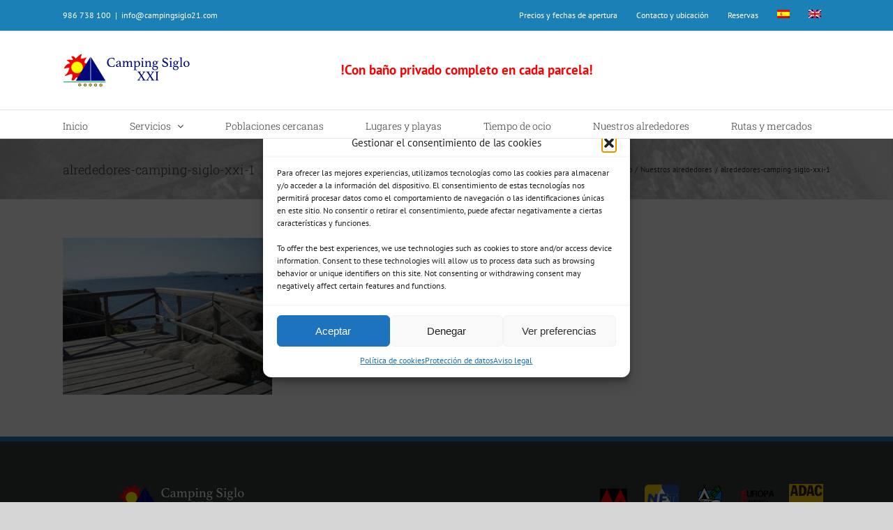

--- FILE ---
content_type: text/css
request_url: https://campingsiglo21.com/wp-content/themes/Avada-Child-Theme/style.css?ver=d5888d198251ce0624d248059bb4b3ed
body_size: 2357
content:
/*
Theme Name: Avada Child
Description: Child theme for Avada theme
Author: ThemeFusion
Author URI: https://theme-fusion.com
Template: Avada
Version: 1.0.0
Text Domain:  Avada
*/
.texto-bano {
	margin-right: 330px;
	margin-top: -59px;
	position: absolute;
	right: 10px;
	text-align: center;
}
.texto-bano p {
	width: auto;
	font-size: 19px;
	color:#ff0000;
	text-align:center;
	font-weight: bold;
}
.texto-bano p br {
	display: none;
}
@media only screen and (max-width: 1100px)  {
	.texto-bano {
		margin-right: 20%;
		margin-top: -61px;
		position: absolute;
		right: 10px;
		text-align: center;
	}
	.texto-bano p {
		width: auto;
		font-size: 19px;
		color:#ff0000;
		text-align:center;
		font-weight: bold;
	}
	.texto-bano p br {
		display: none;
	}
}
@media only screen and (max-width: 800px)  {
	.texto-bano {
		margin-right: 25%;
		margin-top: -78px;
		position: absolute;
		right: 10px;
		text-align: center;
	}
	.texto-bano p {
		width: auto;
		font-size: 19px;
		color:#ff0000;
		text-align:center;
		font-weight: bold;
	}
	.texto-bano p br {
		display: block;
	}
}
@media only screen and (max-width: 690px)  {
	.texto-bano {
		margin-right: 15%;
		margin-top: -78px;
		position: absolute;
		right: 10px;
		text-align: center;
	}
	.texto-bano p {
		width: auto;
		font-size: 19px;
		color:#ff0000;
		text-align:center;
		font-weight: bold;
	}
	.texto-bano p br {
		display: block;
	}
}
@media only screen and (max-width: 560px)  {
	.texto-bano {
		margin-right: 9%;
		margin-top: -78px;
		position: absolute;
		right: 10px;
		text-align: center;
	}
	.texto-bano p {
		width: auto;
		font-size: 19px;
		color:#ff0000;
		text-align:center;
		font-weight: bold;
	}
	.texto-bano p br {
		display: block;
	}
}

@media only screen and (max-width: 520px)  {
	.texto-bano {
		margin-right: 12%;
		margin-top: -18px;
		position: absolute;
		right: 10px;
		text-align: center;
	}
	.texto-bano p {
		width: auto;
		font-size: 14px;
		color:#ff0000;
		text-align:center;
		font-weight: bold;
	}
	.texto-bano p br {
		display: none;
	}
}
@media only screen and (max-width: 490px)  {
	.fusion-header {
    	padding-bottom: 20px;
    	padding-top: 20px;
    	width: 368px;
	}
	.texto-bano {
		margin-right: 7%;
		margin-top: -14px;
		position: absolute;
		right: 10px;
		text-align: center;
	}
	.texto-bano p {
		width: auto;
		font-size: 13px;
		color:#ff0000;
		text-align:center;
		font-weight: bold;
	}
	.texto-bano p br {
		display: none;
	}
}